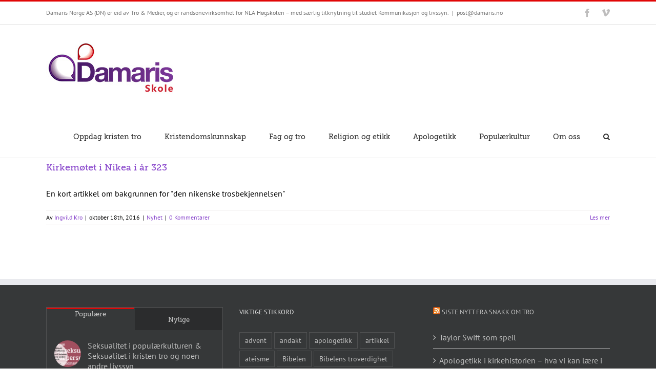

--- FILE ---
content_type: text/html; charset=UTF-8
request_url: https://damaris-skole-vgs.no/tag/den-nikenske-trosbekjennelsen/
body_size: 14317
content:
<!DOCTYPE html>
<html class="avada-html-layout-wide avada-html-header-position-top avada-html-is-archive" lang="nb-NO" prefix="og: http://ogp.me/ns# fb: http://ogp.me/ns/fb#">
<head>
	<meta http-equiv="X-UA-Compatible" content="IE=edge" />
	<meta http-equiv="Content-Type" content="text/html; charset=utf-8"/>
	<meta name="viewport" content="width=device-width, initial-scale=1" />
	<meta name='robots' content='index, follow, max-image-preview:large, max-snippet:-1, max-video-preview:-1' />
	<style>img:is([sizes="auto" i], [sizes^="auto," i]) { contain-intrinsic-size: 3000px 1500px }</style>
	
	<!-- This site is optimized with the Yoast SEO plugin v26.3 - https://yoast.com/wordpress/plugins/seo/ -->
	<title>Den nikenske trosbekjennelsen Arkiver - Damaris Skole Vgs</title>
	<link rel="canonical" href="https://damaris-skole-vgs.no/tag/den-nikenske-trosbekjennelsen/" />
	<meta property="og:locale" content="nb_NO" />
	<meta property="og:type" content="article" />
	<meta property="og:title" content="Den nikenske trosbekjennelsen Arkiver - Damaris Skole Vgs" />
	<meta property="og:url" content="https://damaris-skole-vgs.no/tag/den-nikenske-trosbekjennelsen/" />
	<meta property="og:site_name" content="Damaris Skole Vgs" />
	<meta name="twitter:card" content="summary_large_image" />
	<script type="application/ld+json" class="yoast-schema-graph">{"@context":"https://schema.org","@graph":[{"@type":"CollectionPage","@id":"https://damaris-skole-vgs.no/tag/den-nikenske-trosbekjennelsen/","url":"https://damaris-skole-vgs.no/tag/den-nikenske-trosbekjennelsen/","name":"Den nikenske trosbekjennelsen Arkiver - Damaris Skole Vgs","isPartOf":{"@id":"https://damaris-skole-vgs.no/#website"},"breadcrumb":{"@id":"https://damaris-skole-vgs.no/tag/den-nikenske-trosbekjennelsen/#breadcrumb"},"inLanguage":"nb-NO"},{"@type":"BreadcrumbList","@id":"https://damaris-skole-vgs.no/tag/den-nikenske-trosbekjennelsen/#breadcrumb","itemListElement":[{"@type":"ListItem","position":1,"name":"Hjem","item":"https://damaris-skole-vgs.no/"},{"@type":"ListItem","position":2,"name":"Den nikenske trosbekjennelsen"}]},{"@type":"WebSite","@id":"https://damaris-skole-vgs.no/#website","url":"https://damaris-skole-vgs.no/","name":"Damaris Skole Vgs","description":"Bibel og samtid - med eleven i fokus","potentialAction":[{"@type":"SearchAction","target":{"@type":"EntryPoint","urlTemplate":"https://damaris-skole-vgs.no/?s={search_term_string}"},"query-input":{"@type":"PropertyValueSpecification","valueRequired":true,"valueName":"search_term_string"}}],"inLanguage":"nb-NO"}]}</script>
	<!-- / Yoast SEO plugin. -->



<link rel="alternate" type="application/rss+xml" title="Damaris Skole Vgs &raquo; strøm" href="https://damaris-skole-vgs.no/feed/" />
<link rel="alternate" type="application/rss+xml" title="Damaris Skole Vgs &raquo; kommentarstrøm" href="https://damaris-skole-vgs.no/comments/feed/" />
					<link rel="shortcut icon" href="https://damaris-skole-vgs.no/wp-content/uploads/2016/05/favicon-16x16.png" type="image/x-icon" />
		
					<!-- Apple Touch Icon -->
			<link rel="apple-touch-icon" sizes="180x180" href="https://damaris-skole-vgs.no/wp-content/uploads/2016/05/apple-icon-114x114.png">
		
					<!-- Android Icon -->
			<link rel="icon" sizes="192x192" href="https://damaris-skole-vgs.no/wp-content/uploads/2016/05/apple-icon-57x57.png">
		
					<!-- MS Edge Icon -->
			<meta name="msapplication-TileImage" content="https://damaris-skole-vgs.no/wp-content/uploads/2016/05/apple-icon-72x72.png">
				<link rel="alternate" type="application/rss+xml" title="Damaris Skole Vgs &raquo; Den nikenske trosbekjennelsen stikkord-strøm" href="https://damaris-skole-vgs.no/tag/den-nikenske-trosbekjennelsen/feed/" />
				
		<meta property="og:locale" content="nb_NO"/>
		<meta property="og:type" content="article"/>
		<meta property="og:site_name" content="Damaris Skole Vgs"/>
		<meta property="og:title" content="Den nikenske trosbekjennelsen Arkiver - Damaris Skole Vgs"/>
				<meta property="og:url" content="https://damaris-skole-vgs.no/kirkemotet-nikea-ar-323/"/>
																				<meta property="og:image" content="https://damaris-skole-vgs.no/wp-content/uploads/2016/05/damaris-skole-grs-logo-1.jpg"/>
		<meta property="og:image:width" content="250"/>
		<meta property="og:image:height" content="112"/>
		<meta property="og:image:type" content="image/jpeg"/>
				<style id='wp-emoji-styles-inline-css' type='text/css'>

	img.wp-smiley, img.emoji {
		display: inline !important;
		border: none !important;
		box-shadow: none !important;
		height: 1em !important;
		width: 1em !important;
		margin: 0 0.07em !important;
		vertical-align: -0.1em !important;
		background: none !important;
		padding: 0 !important;
	}
</style>
<link rel='stylesheet' id='avada-parent-stylesheet-css' href='https://damaris-skole-vgs.no/wp-content/themes/Avada/style.css?ver=6.8.3' type='text/css' media='all' />
<link data-minify="1" rel='stylesheet' id='fusion-dynamic-css-css' href='https://damaris-skole-vgs.no/wp-content/cache/min/1/wp-content/uploads/fusion-styles/0b42bdfd7ffb6ef7bb30dd116acc1f71.min.css?ver=1757610717' type='text/css' media='all' />
<script type="text/javascript" src="https://damaris-skole-vgs.no/wp-includes/js/jquery/jquery.min.js?ver=3.7.1" id="jquery-core-js"></script>
<script type="text/javascript" src="https://damaris-skole-vgs.no/wp-includes/js/jquery/jquery-migrate.min.js?ver=3.4.1" id="jquery-migrate-js"></script>
<link rel="https://api.w.org/" href="https://damaris-skole-vgs.no/wp-json/" /><link rel="alternate" title="JSON" type="application/json" href="https://damaris-skole-vgs.no/wp-json/wp/v2/tags/912" /><link rel="EditURI" type="application/rsd+xml" title="RSD" href="https://damaris-skole-vgs.no/xmlrpc.php?rsd" />
<meta name="generator" content="WordPress 6.8.3" />
<meta name="google-site-verification" content="YI9ChvF_HQten5_7hb89UAWFWtYX74SJMhRYsgRTCVg" /><style type="text/css" id="css-fb-visibility">@media screen and (max-width: 640px){.fusion-no-small-visibility{display:none !important;}body .sm-text-align-center{text-align:center !important;}body .sm-text-align-left{text-align:left !important;}body .sm-text-align-right{text-align:right !important;}body .sm-flex-align-center{justify-content:center !important;}body .sm-flex-align-flex-start{justify-content:flex-start !important;}body .sm-flex-align-flex-end{justify-content:flex-end !important;}body .sm-mx-auto{margin-left:auto !important;margin-right:auto !important;}body .sm-ml-auto{margin-left:auto !important;}body .sm-mr-auto{margin-right:auto !important;}body .fusion-absolute-position-small{position:absolute;top:auto;width:100%;}.awb-sticky.awb-sticky-small{ position: sticky; top: var(--awb-sticky-offset,0); }}@media screen and (min-width: 641px) and (max-width: 1024px){.fusion-no-medium-visibility{display:none !important;}body .md-text-align-center{text-align:center !important;}body .md-text-align-left{text-align:left !important;}body .md-text-align-right{text-align:right !important;}body .md-flex-align-center{justify-content:center !important;}body .md-flex-align-flex-start{justify-content:flex-start !important;}body .md-flex-align-flex-end{justify-content:flex-end !important;}body .md-mx-auto{margin-left:auto !important;margin-right:auto !important;}body .md-ml-auto{margin-left:auto !important;}body .md-mr-auto{margin-right:auto !important;}body .fusion-absolute-position-medium{position:absolute;top:auto;width:100%;}.awb-sticky.awb-sticky-medium{ position: sticky; top: var(--awb-sticky-offset,0); }}@media screen and (min-width: 1025px){.fusion-no-large-visibility{display:none !important;}body .lg-text-align-center{text-align:center !important;}body .lg-text-align-left{text-align:left !important;}body .lg-text-align-right{text-align:right !important;}body .lg-flex-align-center{justify-content:center !important;}body .lg-flex-align-flex-start{justify-content:flex-start !important;}body .lg-flex-align-flex-end{justify-content:flex-end !important;}body .lg-mx-auto{margin-left:auto !important;margin-right:auto !important;}body .lg-ml-auto{margin-left:auto !important;}body .lg-mr-auto{margin-right:auto !important;}body .fusion-absolute-position-large{position:absolute;top:auto;width:100%;}.awb-sticky.awb-sticky-large{ position: sticky; top: var(--awb-sticky-offset,0); }}</style>		<script type="text/javascript">
			var doc = document.documentElement;
			doc.setAttribute( 'data-useragent', navigator.userAgent );
		</script>
		
	<meta name="google-site-verification" content="YI9ChvF_HQten5_7hb89UAWFWtYX74SJMhRYsgRTCVg" /></head>

<body data-rsssl=1 class="archive tag tag-den-nikenske-trosbekjennelsen tag-912 wp-theme-Avada wp-child-theme-Avada-Child-Theme fusion-image-hovers fusion-pagination-sizing fusion-button_type-flat fusion-button_span-no fusion-button_gradient-linear avada-image-rollover-circle-yes avada-image-rollover-yes avada-image-rollover-direction-left fusion-body ltr no-tablet-sticky-header no-mobile-sticky-header no-mobile-slidingbar no-mobile-totop avada-has-rev-slider-styles fusion-disable-outline fusion-sub-menu-fade mobile-logo-pos-left layout-wide-mode avada-has-boxed-modal-shadow-none layout-scroll-offset-full avada-has-zero-margin-offset-top fusion-top-header menu-text-align-center mobile-menu-design-modern fusion-show-pagination-text fusion-header-layout-v2 avada-responsive avada-footer-fx-none avada-menu-highlight-style-bar fusion-search-form-clean fusion-main-menu-search-overlay fusion-avatar-circle avada-sticky-shrinkage avada-dropdown-styles avada-blog-layout-large avada-blog-archive-layout-large avada-header-shadow-no avada-menu-icon-position-left avada-has-megamenu-shadow avada-has-mainmenu-dropdown-divider avada-has-main-nav-search-icon avada-has-titlebar-hide avada-has-pagination-padding avada-flyout-menu-direction-fade avada-ec-views-v1" data-awb-post-id="2070">
		<a class="skip-link screen-reader-text" href="#content">Skip to content</a>

	<div id="boxed-wrapper">
		
		<div id="wrapper" class="fusion-wrapper">
			<div id="home" style="position:relative;top:-1px;"></div>
							
					
			<header class="fusion-header-wrapper">
				<div class="fusion-header-v2 fusion-logo-alignment fusion-logo-left fusion-sticky-menu- fusion-sticky-logo- fusion-mobile-logo-  fusion-mobile-menu-design-modern">
					
<div class="fusion-secondary-header">
	<div class="fusion-row">
					<div class="fusion-alignleft">
				<div class="fusion-contact-info"><span class="fusion-contact-info-phone-number">Damaris Norge AS (DN) er eid av Tro & Medier, og er randsonevirksomhet for NLA Høgskolen – med særlig tilknytning til studiet Kommunikasjon og livssyn.</span><span class="fusion-header-separator">|</span><span class="fusion-contact-info-email-address"><a href="mailto:p&#111;st&#64;&#100;a&#109;&#97;ris&#46;no">p&#111;st&#64;&#100;a&#109;&#97;ris&#46;no</a></span></div>			</div>
							<div class="fusion-alignright">
				<div class="fusion-social-links-header"><div class="fusion-social-networks"><div class="fusion-social-networks-wrapper"><a  class="fusion-social-network-icon fusion-tooltip fusion-facebook awb-icon-facebook" style data-placement="bottom" data-title="Facebook" data-toggle="tooltip" title="Facebook" href="https://www.facebook.com/DamarisNorge" target="_blank" rel="noreferrer"><span class="screen-reader-text">Facebook</span></a><a  class="fusion-social-network-icon fusion-tooltip fusion-vimeo awb-icon-vimeo" style data-placement="bottom" data-title="Vimeo" data-toggle="tooltip" title="Vimeo" href="http://vimeo.com/damarisnorge" target="_blank" rel="noopener noreferrer"><span class="screen-reader-text">Vimeo</span></a></div></div></div>			</div>
			</div>
</div>
<div class="fusion-header-sticky-height"></div>
<div class="fusion-header">
	<div class="fusion-row">
					<div class="fusion-logo" data-margin-top="31px" data-margin-bottom="31px" data-margin-left="0px" data-margin-right="0px">
			<a class="fusion-logo-link"  href="https://damaris-skole-vgs.no/" >

						<!-- standard logo -->
			<img src="https://damaris-skole-vgs.no/wp-content/uploads/2016/05/damaris-skole-grs-logo-1.jpg" srcset="https://damaris-skole-vgs.no/wp-content/uploads/2016/05/damaris-skole-grs-logo-1.jpg 1x, https://damaris-skole-vgs.no/wp-content/uploads/2016/05/damaris-skole-grs-logo-2x.jpg 2x" width="250" height="112" style="max-height:112px;height:auto;" alt="Damaris Skole Vgs Logo" data-retina_logo_url="https://damaris-skole-vgs.no/wp-content/uploads/2016/05/damaris-skole-grs-logo-2x.jpg" class="fusion-standard-logo" />

			
					</a>
		</div>		<nav class="fusion-main-menu" aria-label="Hovedmeny"><div class="fusion-overlay-search">		<form role="search" class="searchform fusion-search-form  fusion-search-form-clean" method="get" action="https://damaris-skole-vgs.no/">
			<div class="fusion-search-form-content">

				
				<div class="fusion-search-field search-field">
					<label><span class="screen-reader-text">Søk etter:</span>
													<input type="search" value="" name="s" class="s" placeholder="Søk..." required aria-required="true" aria-label="Søk..."/>
											</label>
				</div>
				<div class="fusion-search-button search-button">
					<input type="submit" class="fusion-search-submit searchsubmit" aria-label="Søk" value="&#xf002;" />
									</div>

				
			</div>


			
		</form>
		<div class="fusion-search-spacer"></div><a href="#" role="button" aria-label="Close Search" class="fusion-close-search"></a></div><ul id="menu-ny-topp-meny" class="fusion-menu"><li  id="menu-item-15722"  class="menu-item menu-item-type-post_type menu-item-object-page menu-item-15722"  data-item-id="15722"><a  href="https://damaris-skole-vgs.no/oppdag-kristen-tro/" class="fusion-bar-highlight"><span class="menu-text">Oppdag kristen tro</span></a></li><li  id="menu-item-12788"  class="menu-item menu-item-type-custom menu-item-object-custom menu-item-has-children menu-item-12788 fusion-dropdown-menu"  data-item-id="12788"><a  href="/kristendomskunnskap-for-vgs/" class="fusion-bar-highlight"><span class="menu-text">Kristendomskunnskap</span></a><ul class="sub-menu"><li  id="menu-item-12789"  class="menu-item menu-item-type-custom menu-item-object-custom menu-item-12789 fusion-dropdown-submenu" ><a  href="/kristendomskunnskap-for-vgs/" class="fusion-bar-highlight"><span>Kompetansemål</span></a></li><li  id="menu-item-12790"  class="menu-item menu-item-type-custom menu-item-object-custom menu-item-12790 fusion-dropdown-submenu" ><a  href="https://damaris-skole-vgs.no/tverrfaglige-temaer/" class="fusion-bar-highlight"><span>Tverrfaglige temaer</span></a></li></ul></li><li  id="menu-item-12791"  class="menu-item menu-item-type-custom menu-item-object-custom menu-item-has-children menu-item-12791 fusion-dropdown-menu"  data-item-id="12791"><a  href="/tro-og-fag/" class="fusion-bar-highlight"><span class="menu-text">Fag og tro</span></a><ul class="sub-menu"><li  id="menu-item-12792"  class="menu-item menu-item-type-custom menu-item-object-custom menu-item-12792 fusion-dropdown-submenu" ><a  href="/tro-og-fag/" class="fusion-bar-highlight"><span>Hvorfor og hvordan?</span></a></li><li  id="menu-item-12793"  class="menu-item menu-item-type-custom menu-item-object-custom menu-item-12793 fusion-dropdown-submenu" ><a  href="/tro-og-fag/" class="fusion-bar-highlight"><span>Læremiddelanalyse</span></a></li><li  id="menu-item-12794"  class="menu-item menu-item-type-custom menu-item-object-custom menu-item-12794 fusion-dropdown-submenu" ><a  href="/tro-og-fag/" class="fusion-bar-highlight"><span>Webinarer og podcaster</span></a></li><li  id="menu-item-12795"  class="menu-item menu-item-type-custom menu-item-object-custom menu-item-12795 fusion-dropdown-submenu" ><a  href="/tro-og-fag/" class="fusion-bar-highlight"><span>Undervisningsressurser</span></a></li></ul></li><li  id="menu-item-12796"  class="menu-item menu-item-type-custom menu-item-object-custom menu-item-has-children menu-item-12796 fusion-dropdown-menu"  data-item-id="12796"><a  href="/religion-og-etikk/" class="fusion-bar-highlight"><span class="menu-text">Religion og etikk</span></a><ul class="sub-menu"><li  id="menu-item-14158"  class="menu-item menu-item-type-post_type menu-item-object-page menu-item-14158 fusion-dropdown-submenu" ><a  href="https://damaris-skole-vgs.no/religion-og-etikk/om-synliggjoringstillegget-fag-og-tro-i-religion-og-etikk/" class="fusion-bar-highlight"><span>Om synliggjøringstillegget</span></a></li><li  id="menu-item-14159"  class="menu-item menu-item-type-post_type menu-item-object-page menu-item-14159 fusion-dropdown-submenu" ><a  href="https://damaris-skole-vgs.no/religion-og-etikk/ressurser-etter-kompetansemal/" class="fusion-bar-highlight"><span>Fagressurser etter Kjerneelement</span></a></li><li  id="menu-item-14160"  class="menu-item menu-item-type-post_type menu-item-object-page menu-item-14160 fusion-dropdown-submenu" ><a  href="https://damaris-skole-vgs.no/religion-og-etikk/ressurser-etter-tverrfaglige-tema/" class="fusion-bar-highlight"><span>Ressurser etter Tverrfaglige tema</span></a></li></ul></li><li  id="menu-item-12797"  class="menu-item menu-item-type-custom menu-item-object-custom menu-item-has-children menu-item-12797 fusion-dropdown-menu"  data-item-id="12797"><a  href="/kristen-apologetikk/" class="fusion-bar-highlight"><span class="menu-text">Apologetikk</span></a><ul class="sub-menu"><li  id="menu-item-12798"  class="menu-item menu-item-type-custom menu-item-object-custom menu-item-12798 fusion-dropdown-submenu" ><a  href="/hvem-er-gud-2/" class="fusion-bar-highlight"><span>Hvem er Gud ?</span></a></li><li  id="menu-item-12799"  class="menu-item menu-item-type-custom menu-item-object-custom menu-item-12799 fusion-dropdown-submenu" ><a  href="/hvem-er-jesus/" class="fusion-bar-highlight"><span>Hvem er Jesus?</span></a></li><li  id="menu-item-12800"  class="menu-item menu-item-type-custom menu-item-object-custom menu-item-12800 fusion-dropdown-submenu" ><a  href="/hvem-er-jeg/" class="fusion-bar-highlight"><span>Hvem er jeg?</span></a></li><li  id="menu-item-12801"  class="menu-item menu-item-type-custom menu-item-object-custom menu-item-12801 fusion-dropdown-submenu" ><a  href="/bibelens-troverdighet/" class="fusion-bar-highlight"><span>Bibelens troverdighet</span></a></li><li  id="menu-item-12802"  class="menu-item menu-item-type-custom menu-item-object-custom menu-item-12802 fusion-dropdown-submenu" ><a  href="/troen-og-fornuften/" class="fusion-bar-highlight"><span>Troen og fornuften</span></a></li><li  id="menu-item-12803"  class="menu-item menu-item-type-custom menu-item-object-custom menu-item-12803 fusion-dropdown-submenu" ><a  href="/i-mote-med-livet/" class="fusion-bar-highlight"><span>I møte med livet</span></a></li></ul></li><li  id="menu-item-12804"  class="menu-item menu-item-type-custom menu-item-object-custom menu-item-has-children menu-item-12804 fusion-dropdown-menu"  data-item-id="12804"><a  href="/populaerkultur/" class="fusion-bar-highlight"><span class="menu-text">Populærkultur</span></a><ul class="sub-menu"><li  id="menu-item-12805"  class="menu-item menu-item-type-custom menu-item-object-custom menu-item-12805 fusion-dropdown-submenu" ><a  href="/populaerkultur/film-og-tv/" class="fusion-bar-highlight"><span>Film og TV</span></a></li><li  id="menu-item-12806"  class="menu-item menu-item-type-custom menu-item-object-custom menu-item-12806 fusion-dropdown-submenu" ><a  href="/populaerkultur/litteratur-og-musikk/" class="fusion-bar-highlight"><span>Litteratur og musikk</span></a></li><li  id="menu-item-12807"  class="menu-item menu-item-type-custom menu-item-object-custom menu-item-12807 fusion-dropdown-submenu" ><a  href="/populaerkultur/sosiale-medier/" class="fusion-bar-highlight"><span>Sosiale medier og dataspill</span></a></li></ul></li><li  id="menu-item-12808"  class="menu-item menu-item-type-custom menu-item-object-custom menu-item-has-children menu-item-12808 fusion-dropdown-menu"  data-item-id="12808"><a  href="/om-damaris-norge/" class="fusion-bar-highlight"><span class="menu-text">Om oss</span></a><ul class="sub-menu"><li  id="menu-item-12809"  class="menu-item menu-item-type-custom menu-item-object-custom menu-item-12809 fusion-dropdown-submenu" ><a  href="/om-damaris-norge/" class="fusion-bar-highlight"><span>Om Damaris Norge</span></a></li><li  id="menu-item-12810"  class="menu-item menu-item-type-custom menu-item-object-custom menu-item-12810 fusion-dropdown-submenu" ><a  href="/om-damaris-skole-vgs/" class="fusion-bar-highlight"><span>Om Damaris skole vgs</span></a></li><li  id="menu-item-12812"  class="menu-item menu-item-type-custom menu-item-object-custom menu-item-12812 fusion-dropdown-submenu" ><a  href="/bestill-seminar/" class="fusion-bar-highlight"><span>Bestill seminar</span></a></li><li  id="menu-item-12811"  class="menu-item menu-item-type-custom menu-item-object-custom menu-item-12811 fusion-dropdown-submenu" ><a  href="/kontakt/" class="fusion-bar-highlight"><span>Ta kontakt</span></a></li></ul></li><li class="fusion-custom-menu-item fusion-main-menu-search fusion-search-overlay"><a class="fusion-main-menu-icon fusion-bar-highlight" href="#" aria-label="Søk" data-title="Søk" title="Søk" role="button" aria-expanded="false"></a></li></ul></nav>	<div class="fusion-mobile-menu-icons">
							<a href="#" class="fusion-icon awb-icon-bars" aria-label="Toggle mobile menu" aria-expanded="false"></a>
		
		
		
			</div>

<nav class="fusion-mobile-nav-holder fusion-mobile-menu-text-align-left" aria-label="Main Menu Mobile"></nav>

					</div>
</div>
				</div>
				<div class="fusion-clearfix"></div>
			</header>
								
							<div id="sliders-container" class="fusion-slider-visibility">
					</div>
				
					
							
			
						<main id="main" class="clearfix ">
				<div class="fusion-row" style="">
<section id="content" class=" full-width" style="width: 100%;">
	
	<div id="posts-container" class="fusion-blog-archive fusion-blog-layout-large-wrapper fusion-clearfix">
	<div class="fusion-posts-container fusion-blog-layout-large fusion-blog-pagination fusion-blog-rollover " data-pages="1">
		
		
													<article id="post-2070" class="fusion-post-large  post fusion-clearfix post-2070 type-post status-publish format-standard hentry category-nyhet tag-den-nikenske-trosbekjennelsen tag-fordypningsartikkel tag-gud tag-jesus tag-kirkehistorie tag-trosbekjennelse">
				
				
				
									
				
				
				
				<div class="fusion-post-content post-content">
					<h2 class="entry-title fusion-post-title"><a href="https://damaris-skole-vgs.no/kirkemotet-nikea-ar-323/">Kirkemøtet i Nikea i år 323</a></h2>
										
					<div class="fusion-post-content-container">
						<p>En kort artikkel om bakgrunnen for "den nikenske trosbekjennelsen"</p>					</div>
				</div>

				
																			<div class="fusion-meta-info">
																						<div class="fusion-alignleft">Av <span class="vcard"><span class="fn"><a href="https://damaris-skole-vgs.no/author/ingvild/" title="Innlegg av Ingvild Kro" rel="author">Ingvild Kro</a></span></span><span class="fusion-inline-sep">|</span><span class="updated rich-snippet-hidden">2021-02-17T19:50:20+01:00</span><span>oktober 18th, 2016</span><span class="fusion-inline-sep">|</span><a href="https://damaris-skole-vgs.no/category/nyhet/" rel="category tag">Nyhet</a><span class="fusion-inline-sep">|</span><span class="fusion-comments"><a href="https://damaris-skole-vgs.no/kirkemotet-nikea-ar-323/#respond">0 Kommentarer</a></span></div>							
																														<div class="fusion-alignright">
									<a href="https://damaris-skole-vgs.no/kirkemotet-nikea-ar-323/" class="fusion-read-more" aria-label="More on Kirkemøtet i Nikea i år 323">
										Les mer									</a>
								</div>
													</div>
									
				
							</article>

			
		
		
	</div>

			</div>
</section>
						
					</div>  <!-- fusion-row -->
				</main>  <!-- #main -->
				
				
								
					
		<div class="fusion-footer">
					
	<footer class="fusion-footer-widget-area fusion-widget-area">
		<div class="fusion-row">
			<div class="fusion-columns fusion-columns-3 fusion-widget-area">
				
																									<div class="fusion-column col-lg-4 col-md-4 col-sm-4">
							<section id="pyre_tabs-widget-2" class="fusion-footer-widget-column widget fusion-tabs-widget">		<div class="fusion-tabs-widget-wrapper fusion-tabs-widget-2 fusion-tabs-classic fusion-tabs-image-default tab-holder">
			<nav class="fusion-tabs-nav">
				<ul class="tabset tabs">

											<li class="active"><a href="#" data-link="fusion-tab-popular">Populære</a></li>
					
											<li><a href="#" data-link="fusion-tab-recent">Nylige</a></li>
					
					
				</ul>
			</nav>

			<div class="fusion-tabs-widget-content tab-box tabs-container">

				
					<div class="fusion-tab-popular fusion-tab-content tab tab_content" data-name="fusion-tab-popular">
						
						<ul class="fusion-tabs-widget-items news-list">
																																	<li>
																					<div class="image">
												<a href="https://damaris-skole-vgs.no/seksualitet-i-populaerkulturen-seksualitet-i-kristen-tro-og-noen-andre-livssyn/" aria-label="Seksualitet i populærkulturen &#038; Seksualitet i kristen tro og noen andre livssyn"><img width="66" height="66" src="https://damaris-skole-vgs.no/wp-content/uploads/2021/12/2021-11-Foredrag-Margunn-Serigstad-Dahle-fagseminar-om-kjonn-og-seksualitet-1-66x66.png" class="attachment-recent-works-thumbnail size-recent-works-thumbnail wp-post-image" alt="" decoding="async" srcset="https://damaris-skole-vgs.no/wp-content/uploads/2021/12/2021-11-Foredrag-Margunn-Serigstad-Dahle-fagseminar-om-kjonn-og-seksualitet-1-66x66.png 66w, https://damaris-skole-vgs.no/wp-content/uploads/2021/12/2021-11-Foredrag-Margunn-Serigstad-Dahle-fagseminar-om-kjonn-og-seksualitet-1-150x150.png 150w" sizes="(max-width: 66px) 100vw, 66px" /></a>
											</div>
										
										<div class="post-holder">
											<a href="https://damaris-skole-vgs.no/seksualitet-i-populaerkulturen-seksualitet-i-kristen-tro-og-noen-andre-livssyn/">Seksualitet i populærkulturen &#038; Seksualitet i kristen tro og noen andre livssyn</a>
											<div class="fusion-meta">
												desember 9th, 2021											</div>
										</div>
									</li>
																										<li>
										
										<div class="post-holder">
											<a href="https://damaris-skole-vgs.no/islam-kristendom-likt-forskjellig/">Islam og kristendom – noe likt og mye forskjellig</a>
											<div class="fusion-meta">
												februar 1st, 2017											</div>
										</div>
									</li>
																										<li>
																					<div class="image">
												<a href="https://damaris-skole-vgs.no/legenden-om-narnia-loven-heksa-klesskapet/" aria-label="Legenden om Narnia &#8211; Løven, Heksa og klesskapet"><img width="66" height="66" src="https://damaris-skole-vgs.no/wp-content/uploads/2016/10/narnia-66x66.jpeg" class="attachment-recent-works-thumbnail size-recent-works-thumbnail wp-post-image" alt="" decoding="async" srcset="https://damaris-skole-vgs.no/wp-content/uploads/2016/10/narnia-66x66.jpeg 66w, https://damaris-skole-vgs.no/wp-content/uploads/2016/10/narnia-150x150.jpeg 150w" sizes="(max-width: 66px) 100vw, 66px" /></a>
											</div>
										
										<div class="post-holder">
											<a href="https://damaris-skole-vgs.no/legenden-om-narnia-loven-heksa-klesskapet/">Legenden om Narnia &#8211; Løven, Heksa og klesskapet</a>
											<div class="fusion-meta">
												oktober 12th, 2016											</div>
										</div>
									</li>
								
																					</ul>
					</div>

				
				
					<div class="fusion-tab-recent fusion-tab-content tab tab_content" data-name="fusion-tab-recent" style="display: none;">

						
						<ul class="fusion-tabs-widget-items news-list">
																																	<li>
																					<div class="image">
												<a href="https://damaris-skole-vgs.no/nettverkssamling-for-laerere-pa-veritaskonferansen-2025/" aria-label="Nettverkssamling for lærere på Veritaskonferansen 2025"><img width="66" height="66" src="https://damaris-skole-vgs.no/wp-content/uploads/2025/09/Nettverksamling-2025-66x66.webp" class="attachment-recent-works-thumbnail size-recent-works-thumbnail wp-post-image" alt="" decoding="async" srcset="https://damaris-skole-vgs.no/wp-content/uploads/2025/09/Nettverksamling-2025-66x66.webp 66w, https://damaris-skole-vgs.no/wp-content/uploads/2025/09/Nettverksamling-2025-150x150.webp 150w" sizes="(max-width: 66px) 100vw, 66px" /></a>
											</div>
																				<div class="post-holder">
											<a href="https://damaris-skole-vgs.no/nettverkssamling-for-laerere-pa-veritaskonferansen-2025/">Nettverkssamling for lærere på Veritaskonferansen 2025</a>
											<div class="fusion-meta">
												september 19th, 2025											</div>
										</div>
									</li>
																										<li>
																					<div class="image">
												<a href="https://damaris-skole-vgs.no/the-life-of-chuck-et-meningsfullt-liv-i-et-meningslost-univers/" aria-label="The Life of Chuck – et meningsfullt liv i et meningsløst univers?"><img width="66" height="66" src="https://damaris-skole-vgs.no/wp-content/uploads/2025/09/The-Life-of-Chuck-Foto-Ymer-Media-1200x640-1-66x66.jpg" class="attachment-recent-works-thumbnail size-recent-works-thumbnail wp-post-image" alt="" decoding="async" srcset="https://damaris-skole-vgs.no/wp-content/uploads/2025/09/The-Life-of-Chuck-Foto-Ymer-Media-1200x640-1-66x66.jpg 66w, https://damaris-skole-vgs.no/wp-content/uploads/2025/09/The-Life-of-Chuck-Foto-Ymer-Media-1200x640-1-150x150.jpg 150w" sizes="(max-width: 66px) 100vw, 66px" /></a>
											</div>
																				<div class="post-holder">
											<a href="https://damaris-skole-vgs.no/the-life-of-chuck-et-meningsfullt-liv-i-et-meningslost-univers/">The Life of Chuck – et meningsfullt liv i et meningsløst univers?</a>
											<div class="fusion-meta">
												september 16th, 2025											</div>
										</div>
									</li>
																										<li>
																					<div class="image">
												<a href="https://damaris-skole-vgs.no/digitale-vitnesbyrd/" aria-label="Digitale vitnesbyrd"><img width="66" height="66" src="https://damaris-skole-vgs.no/wp-content/uploads/2025/09/Levende-Tro-66x66.png" class="attachment-recent-works-thumbnail size-recent-works-thumbnail wp-post-image" alt="" decoding="async" srcset="https://damaris-skole-vgs.no/wp-content/uploads/2025/09/Levende-Tro-66x66.png 66w, https://damaris-skole-vgs.no/wp-content/uploads/2025/09/Levende-Tro-150x150.png 150w" sizes="(max-width: 66px) 100vw, 66px" /></a>
											</div>
																				<div class="post-holder">
											<a href="https://damaris-skole-vgs.no/digitale-vitnesbyrd/">Digitale vitnesbyrd</a>
											<div class="fusion-meta">
												september 11th, 2025											</div>
										</div>
									</li>
																													</ul>
					</div>
				
							</div>
		</div>
		<div style="clear:both;"></div></section>																					</div>
																										<div class="fusion-column col-lg-4 col-md-4 col-sm-4">
							<section id="tag_cloud-2" class="fusion-footer-widget-column widget widget_tag_cloud"><h4 class="widget-title">Viktige stikkord</h4><div class="tagcloud"><a href="https://damaris-skole-vgs.no/tag/advent/" class="tag-cloud-link tag-link-249 tag-link-position-1" aria-label="advent (10 elementer)">advent</a>
<a href="https://damaris-skole-vgs.no/tag/andakt/" class="tag-cloud-link tag-link-250 tag-link-position-2" aria-label="andakt (22 elementer)">andakt</a>
<a href="https://damaris-skole-vgs.no/tag/apologetikk/" class="tag-cloud-link tag-link-235 tag-link-position-3" aria-label="apologetikk (55 elementer)">apologetikk</a>
<a href="https://damaris-skole-vgs.no/tag/artikkel/" class="tag-cloud-link tag-link-873 tag-link-position-4" aria-label="artikkel (12 elementer)">artikkel</a>
<a href="https://damaris-skole-vgs.no/tag/ateisme/" class="tag-cloud-link tag-link-493 tag-link-position-5" aria-label="ateisme (8 elementer)">ateisme</a>
<a href="https://damaris-skole-vgs.no/tag/bibelen/" class="tag-cloud-link tag-link-9 tag-link-position-6" aria-label="Bibelen (61 elementer)">Bibelen</a>
<a href="https://damaris-skole-vgs.no/tag/bibelens-troverdighet/" class="tag-cloud-link tag-link-595 tag-link-position-7" aria-label="Bibelens troverdighet (21 elementer)">Bibelens troverdighet</a>
<a href="https://damaris-skole-vgs.no/tag/bjorn-hinderaker/" class="tag-cloud-link tag-link-178 tag-link-position-8" aria-label="Bjørn Hinderaker (15 elementer)">Bjørn Hinderaker</a>
<a href="https://damaris-skole-vgs.no/tag/damaris/" class="tag-cloud-link tag-link-1211 tag-link-position-9" aria-label="damaris (8 elementer)">damaris</a>
<a href="https://damaris-skole-vgs.no/tag/det-nye-testamentet/" class="tag-cloud-link tag-link-321 tag-link-position-10" aria-label="Det nye testamentet (8 elementer)">Det nye testamentet</a>
<a href="https://damaris-skole-vgs.no/tag/det-ondes-problem/" class="tag-cloud-link tag-link-328 tag-link-position-11" aria-label="Det ondes problem (10 elementer)">Det ondes problem</a>
<a href="https://damaris-skole-vgs.no/tag/disney/" class="tag-cloud-link tag-link-75 tag-link-position-12" aria-label="Disney (9 elementer)">Disney</a>
<a href="https://damaris-skole-vgs.no/tag/etikk/" class="tag-cloud-link tag-link-244 tag-link-position-13" aria-label="etikk (11 elementer)">etikk</a>
<a href="https://damaris-skole-vgs.no/tag/evangelienes-troverdighet/" class="tag-cloud-link tag-link-599 tag-link-position-14" aria-label="evangelienes troverdighet (10 elementer)">evangelienes troverdighet</a>
<a href="https://damaris-skole-vgs.no/tag/film/" class="tag-cloud-link tag-link-239 tag-link-position-15" aria-label="film (43 elementer)">film</a>
<a href="https://damaris-skole-vgs.no/tag/gud/" class="tag-cloud-link tag-link-236 tag-link-position-16" aria-label="gud (21 elementer)">gud</a>
<a href="https://damaris-skole-vgs.no/tag/hap/" class="tag-cloud-link tag-link-177 tag-link-position-17" aria-label="Håp (8 elementer)">Håp</a>
<a href="https://damaris-skole-vgs.no/tag/identitet/" class="tag-cloud-link tag-link-143 tag-link-position-18" aria-label="identitet (26 elementer)">identitet</a>
<a href="https://damaris-skole-vgs.no/tag/islam/" class="tag-cloud-link tag-link-344 tag-link-position-19" aria-label="islam (10 elementer)">islam</a>
<a href="https://damaris-skole-vgs.no/tag/jesu-oppstandelse/" class="tag-cloud-link tag-link-123 tag-link-position-20" aria-label="Jesu oppstandelse (15 elementer)">Jesu oppstandelse</a>
<a href="https://damaris-skole-vgs.no/tag/jesus/" class="tag-cloud-link tag-link-302 tag-link-position-21" aria-label="Jesus (45 elementer)">Jesus</a>
<a href="https://damaris-skole-vgs.no/tag/jul/" class="tag-cloud-link tag-link-241 tag-link-position-22" aria-label="jul (22 elementer)">jul</a>
<a href="https://damaris-skole-vgs.no/tag/kjaerlighet/" class="tag-cloud-link tag-link-179 tag-link-position-23" aria-label="Kjærlighet (15 elementer)">Kjærlighet</a>
<a href="https://damaris-skole-vgs.no/tag/korte-svar/" class="tag-cloud-link tag-link-611 tag-link-position-24" aria-label="korte svar (18 elementer)">korte svar</a>
<a href="https://damaris-skole-vgs.no/tag/kristendom/" class="tag-cloud-link tag-link-1140 tag-link-position-25" aria-label="kristendom (9 elementer)">kristendom</a>
<a href="https://damaris-skole-vgs.no/tag/livet/" class="tag-cloud-link tag-link-365 tag-link-position-26" aria-label="livet (10 elementer)">livet</a>
<a href="https://damaris-skole-vgs.no/tag/livssyn/" class="tag-cloud-link tag-link-311 tag-link-position-27" aria-label="livssyn (12 elementer)">livssyn</a>
<a href="https://damaris-skole-vgs.no/tag/luther/" class="tag-cloud-link tag-link-283 tag-link-position-28" aria-label="Luther (14 elementer)">Luther</a>
<a href="https://damaris-skole-vgs.no/tag/narnia/" class="tag-cloud-link tag-link-83 tag-link-position-29" aria-label="Narnia (9 elementer)">Narnia</a>
<a href="https://damaris-skole-vgs.no/tag/populaerkultur/" class="tag-cloud-link tag-link-290 tag-link-position-30" aria-label="populærkultur (35 elementer)">populærkultur</a>
<a href="https://damaris-skole-vgs.no/tag/paske/" class="tag-cloud-link tag-link-581 tag-link-position-31" aria-label="påske (24 elementer)">påske</a>
<a href="https://damaris-skole-vgs.no/tag/reformasjonen/" class="tag-cloud-link tag-link-429 tag-link-position-32" aria-label="reformasjonen (10 elementer)">reformasjonen</a>
<a href="https://damaris-skole-vgs.no/tag/sannhet/" class="tag-cloud-link tag-link-14 tag-link-position-33" aria-label="sannhet (11 elementer)">sannhet</a>
<a href="https://damaris-skole-vgs.no/tag/seksualitet/" class="tag-cloud-link tag-link-576 tag-link-position-34" aria-label="seksualitet (8 elementer)">seksualitet</a>
<a href="https://damaris-skole-vgs.no/tag/stefan-gustavsson/" class="tag-cloud-link tag-link-188 tag-link-position-35" aria-label="Stefan Gustavsson (10 elementer)">Stefan Gustavsson</a>
<a href="https://damaris-skole-vgs.no/tag/tilgivelse/" class="tag-cloud-link tag-link-303 tag-link-position-36" aria-label="tilgivelse (10 elementer)">tilgivelse</a>
<a href="https://damaris-skole-vgs.no/tag/tro/" class="tag-cloud-link tag-link-182 tag-link-position-37" aria-label="Tro (41 elementer)">Tro</a>
<a href="https://damaris-skole-vgs.no/tag/troende-i-trobbel/" class="tag-cloud-link tag-link-577 tag-link-position-38" aria-label="troende i trøbbel (14 elementer)">troende i trøbbel</a>
<a href="https://damaris-skole-vgs.no/tag/trosforsvar/" class="tag-cloud-link tag-link-538 tag-link-position-39" aria-label="trosforsvar (32 elementer)">trosforsvar</a>
<a href="https://damaris-skole-vgs.no/tag/ungdom/" class="tag-cloud-link tag-link-402 tag-link-position-40" aria-label="ungdom (9 elementer)">ungdom</a>
<a href="https://damaris-skole-vgs.no/tag/veritas/" class="tag-cloud-link tag-link-685 tag-link-position-41" aria-label="Veritas (19 elementer)">Veritas</a>
<a href="https://damaris-skole-vgs.no/tag/veritaskonferansen-2017/" class="tag-cloud-link tag-link-460 tag-link-position-42" aria-label="Veritaskonferansen 2017 (26 elementer)">Veritaskonferansen 2017</a>
<a href="https://damaris-skole-vgs.no/tag/veritaskonferansen-2018/" class="tag-cloud-link tag-link-692 tag-link-position-43" aria-label="Veritaskonferansen 2018 (26 elementer)">Veritaskonferansen 2018</a>
<a href="https://damaris-skole-vgs.no/tag/video/" class="tag-cloud-link tag-link-8 tag-link-position-44" aria-label="Video (21 elementer)">Video</a>
<a href="https://damaris-skole-vgs.no/tag/vitenskap/" class="tag-cloud-link tag-link-578 tag-link-position-45" aria-label="vitenskap (8 elementer)">vitenskap</a></div>
<div style="clear:both;"></div></section>																					</div>
																										<div class="fusion-column fusion-column-last col-lg-4 col-md-4 col-sm-4">
							<section id="rss-2" class="fusion-footer-widget-column widget widget_rss"><h4 class="widget-title"><a class="rsswidget rss-widget-feed" href="http://snakkomtro.no/sider/rss.asp"><img class="rss-widget-icon" style="border:0" width="14" height="14" src="https://damaris-skole-vgs.no/wp-includes/images/rss.png" alt="RSS" /></a> <a class="rsswidget rss-widget-title" href="https://snakkomtro.com/">Siste nytt fra Snakk om tro</a></h4><ul><li><a class='rsswidget' href='https://snakkomtro.com/taylor-swift-som-speil/'>Taylor Swift som speil</a></li><li><a class='rsswidget' href='https://snakkomtro.com/apologetikk-i-kirkehistorien-hva-vi-kan-laere-i-dag/'>Apologetikk i kirkehistorien – hva vi kan lære i dag?</a></li><li><a class='rsswidget' href='https://snakkomtro.com/bibelen-og-apologetikk-hvorfor-historien-om-jesus-er-avgjorende/'>Bibelen og apologetikk – hvorfor historien om Jesus er avgjørende</a></li><li><a class='rsswidget' href='https://snakkomtro.com/hva-er-kristen-apologetikk-og-hvorfor-trenger-vi-det-i-dag/'>Hva er kristen apologetikk – og hvorfor trenger vi det i dag?</a></li><li><a class='rsswidget' href='https://snakkomtro.com/ny-podkast-apologetikkprofessoren-vil-gjore-trosforsvar-tilgjengelig-for-alle/'>Ny podkast: Apologetikkprofessoren vil gjøre trosforsvar tilgjengelig for alle</a></li></ul><div style="clear:both;"></div></section>																					</div>
																																				
				<div class="fusion-clearfix"></div>
			</div> <!-- fusion-columns -->
		</div> <!-- fusion-row -->
	</footer> <!-- fusion-footer-widget-area -->

	
	<footer id="footer" class="fusion-footer-copyright-area">
		<div class="fusion-row">
			<div class="fusion-copyright-content">

				<div class="fusion-copyright-notice">
		<div>
		Copyright Damaris Norge AS. <span class="fusion-contact-info-phone-number">Damaris Norge er eid av Tro & Medier, og er randsonevirksomhet for NLA Høgskolen <br>– med særlig tilknytning til studiet Kommunikasjon og livssyn.</span><span class="fusion-header-separator">|</span><span class="fusion-contact-info-email-address"><a href="mailto:post@damaris.no">post@damaris.no</a></span>	</div>
</div>
<div class="fusion-social-links-footer">
	<div class="fusion-social-networks"><div class="fusion-social-networks-wrapper"><a  class="fusion-social-network-icon fusion-tooltip fusion-facebook awb-icon-facebook" style data-placement="top" data-title="Facebook" data-toggle="tooltip" title="Facebook" href="https://www.facebook.com/DamarisNorge" target="_blank" rel="noreferrer"><span class="screen-reader-text">Facebook</span></a><a  class="fusion-social-network-icon fusion-tooltip fusion-vimeo awb-icon-vimeo" style data-placement="top" data-title="Vimeo" data-toggle="tooltip" title="Vimeo" href="http://vimeo.com/damarisnorge" target="_blank" rel="noopener noreferrer"><span class="screen-reader-text">Vimeo</span></a></div></div></div>

			</div> <!-- fusion-fusion-copyright-content -->
		</div> <!-- fusion-row -->
	</footer> <!-- #footer -->
		</div> <!-- fusion-footer -->

		
																</div> <!-- wrapper -->
		</div> <!-- #boxed-wrapper -->
				<a class="fusion-one-page-text-link fusion-page-load-link" tabindex="-1" href="#" aria-hidden="true">Page load link</a>

		<div class="avada-footer-scripts">
			<script type="text/javascript">var fusionNavIsCollapsed=function(e){var t,n;window.innerWidth<=e.getAttribute("data-breakpoint")?(e.classList.add("collapse-enabled"),e.classList.remove("awb-menu_desktop"),e.classList.contains("expanded")||window.dispatchEvent(new CustomEvent("fusion-mobile-menu-collapsed",{detail:{nav:e}})),(n=e.querySelectorAll(".menu-item-has-children.expanded")).length&&n.forEach((function(e){e.querySelector(".awb-menu__open-nav-submenu_mobile").setAttribute("aria-expanded","false")}))):(null!==e.querySelector(".menu-item-has-children.expanded .awb-menu__open-nav-submenu_click")&&e.querySelector(".menu-item-has-children.expanded .awb-menu__open-nav-submenu_click").click(),e.classList.remove("collapse-enabled"),e.classList.add("awb-menu_desktop"),null!==e.querySelector(".awb-menu__main-ul")&&e.querySelector(".awb-menu__main-ul").removeAttribute("style")),e.classList.add("no-wrapper-transition"),clearTimeout(t),t=setTimeout(()=>{e.classList.remove("no-wrapper-transition")},400),e.classList.remove("loading")},fusionRunNavIsCollapsed=function(){var e,t=document.querySelectorAll(".awb-menu");for(e=0;e<t.length;e++)fusionNavIsCollapsed(t[e])};function avadaGetScrollBarWidth(){var e,t,n,l=document.createElement("p");return l.style.width="100%",l.style.height="200px",(e=document.createElement("div")).style.position="absolute",e.style.top="0px",e.style.left="0px",e.style.visibility="hidden",e.style.width="200px",e.style.height="150px",e.style.overflow="hidden",e.appendChild(l),document.body.appendChild(e),t=l.offsetWidth,e.style.overflow="scroll",t==(n=l.offsetWidth)&&(n=e.clientWidth),document.body.removeChild(e),jQuery("html").hasClass("awb-scroll")&&10<t-n?10:t-n}fusionRunNavIsCollapsed(),window.addEventListener("fusion-resize-horizontal",fusionRunNavIsCollapsed);</script><script type="speculationrules">
{"prefetch":[{"source":"document","where":{"and":[{"href_matches":"\/*"},{"not":{"href_matches":["\/wp-*.php","\/wp-admin\/*","\/wp-content\/uploads\/*","\/wp-content\/*","\/wp-content\/plugins\/*","\/wp-content\/themes\/Avada-Child-Theme\/*","\/wp-content\/themes\/Avada\/*","\/*\\?(.+)"]}},{"not":{"selector_matches":"a[rel~=\"nofollow\"]"}},{"not":{"selector_matches":".no-prefetch, .no-prefetch a"}}]},"eagerness":"conservative"}]}
</script>
<script data-minify="1" type="text/javascript" src="https://damaris-skole-vgs.no/wp-content/cache/min/1/wp-content/plugins/simple-share-buttons-adder/js/ssba.js?ver=1749049035" id="simple-share-buttons-adder-ssba-js"></script>
<script type="text/javascript" id="simple-share-buttons-adder-ssba-js-after">
/* <![CDATA[ */
Main.boot( [] );
/* ]]> */
</script>
<script type="text/javascript" id="rocket-browser-checker-js-after">
/* <![CDATA[ */
"use strict";var _createClass=function(){function defineProperties(target,props){for(var i=0;i<props.length;i++){var descriptor=props[i];descriptor.enumerable=descriptor.enumerable||!1,descriptor.configurable=!0,"value"in descriptor&&(descriptor.writable=!0),Object.defineProperty(target,descriptor.key,descriptor)}}return function(Constructor,protoProps,staticProps){return protoProps&&defineProperties(Constructor.prototype,protoProps),staticProps&&defineProperties(Constructor,staticProps),Constructor}}();function _classCallCheck(instance,Constructor){if(!(instance instanceof Constructor))throw new TypeError("Cannot call a class as a function")}var RocketBrowserCompatibilityChecker=function(){function RocketBrowserCompatibilityChecker(options){_classCallCheck(this,RocketBrowserCompatibilityChecker),this.passiveSupported=!1,this._checkPassiveOption(this),this.options=!!this.passiveSupported&&options}return _createClass(RocketBrowserCompatibilityChecker,[{key:"_checkPassiveOption",value:function(self){try{var options={get passive(){return!(self.passiveSupported=!0)}};window.addEventListener("test",null,options),window.removeEventListener("test",null,options)}catch(err){self.passiveSupported=!1}}},{key:"initRequestIdleCallback",value:function(){!1 in window&&(window.requestIdleCallback=function(cb){var start=Date.now();return setTimeout(function(){cb({didTimeout:!1,timeRemaining:function(){return Math.max(0,50-(Date.now()-start))}})},1)}),!1 in window&&(window.cancelIdleCallback=function(id){return clearTimeout(id)})}},{key:"isDataSaverModeOn",value:function(){return"connection"in navigator&&!0===navigator.connection.saveData}},{key:"supportsLinkPrefetch",value:function(){var elem=document.createElement("link");return elem.relList&&elem.relList.supports&&elem.relList.supports("prefetch")&&window.IntersectionObserver&&"isIntersecting"in IntersectionObserverEntry.prototype}},{key:"isSlowConnection",value:function(){return"connection"in navigator&&"effectiveType"in navigator.connection&&("2g"===navigator.connection.effectiveType||"slow-2g"===navigator.connection.effectiveType)}}]),RocketBrowserCompatibilityChecker}();
/* ]]> */
</script>
<script type="text/javascript" id="rocket-preload-links-js-extra">
/* <![CDATA[ */
var RocketPreloadLinksConfig = {"excludeUris":"\/(?:.+\/)?feed(?:\/(?:.+\/?)?)?$|\/(?:.+\/)?embed\/|\/(index.php\/)?(.*)wp-json(\/.*|$)|\/refer\/|\/go\/|\/recommend\/|\/recommends\/","usesTrailingSlash":"1","imageExt":"jpg|jpeg|gif|png|tiff|bmp|webp|avif|pdf|doc|docx|xls|xlsx|php","fileExt":"jpg|jpeg|gif|png|tiff|bmp|webp|avif|pdf|doc|docx|xls|xlsx|php|html|htm","siteUrl":"https:\/\/damaris-skole-vgs.no","onHoverDelay":"100","rateThrottle":"3"};
/* ]]> */
</script>
<script type="text/javascript" id="rocket-preload-links-js-after">
/* <![CDATA[ */
(function() {
"use strict";var r="function"==typeof Symbol&&"symbol"==typeof Symbol.iterator?function(e){return typeof e}:function(e){return e&&"function"==typeof Symbol&&e.constructor===Symbol&&e!==Symbol.prototype?"symbol":typeof e},e=function(){function i(e,t){for(var n=0;n<t.length;n++){var i=t[n];i.enumerable=i.enumerable||!1,i.configurable=!0,"value"in i&&(i.writable=!0),Object.defineProperty(e,i.key,i)}}return function(e,t,n){return t&&i(e.prototype,t),n&&i(e,n),e}}();function i(e,t){if(!(e instanceof t))throw new TypeError("Cannot call a class as a function")}var t=function(){function n(e,t){i(this,n),this.browser=e,this.config=t,this.options=this.browser.options,this.prefetched=new Set,this.eventTime=null,this.threshold=1111,this.numOnHover=0}return e(n,[{key:"init",value:function(){!this.browser.supportsLinkPrefetch()||this.browser.isDataSaverModeOn()||this.browser.isSlowConnection()||(this.regex={excludeUris:RegExp(this.config.excludeUris,"i"),images:RegExp(".("+this.config.imageExt+")$","i"),fileExt:RegExp(".("+this.config.fileExt+")$","i")},this._initListeners(this))}},{key:"_initListeners",value:function(e){-1<this.config.onHoverDelay&&document.addEventListener("mouseover",e.listener.bind(e),e.listenerOptions),document.addEventListener("mousedown",e.listener.bind(e),e.listenerOptions),document.addEventListener("touchstart",e.listener.bind(e),e.listenerOptions)}},{key:"listener",value:function(e){var t=e.target.closest("a"),n=this._prepareUrl(t);if(null!==n)switch(e.type){case"mousedown":case"touchstart":this._addPrefetchLink(n);break;case"mouseover":this._earlyPrefetch(t,n,"mouseout")}}},{key:"_earlyPrefetch",value:function(t,e,n){var i=this,r=setTimeout(function(){if(r=null,0===i.numOnHover)setTimeout(function(){return i.numOnHover=0},1e3);else if(i.numOnHover>i.config.rateThrottle)return;i.numOnHover++,i._addPrefetchLink(e)},this.config.onHoverDelay);t.addEventListener(n,function e(){t.removeEventListener(n,e,{passive:!0}),null!==r&&(clearTimeout(r),r=null)},{passive:!0})}},{key:"_addPrefetchLink",value:function(i){return this.prefetched.add(i.href),new Promise(function(e,t){var n=document.createElement("link");n.rel="prefetch",n.href=i.href,n.onload=e,n.onerror=t,document.head.appendChild(n)}).catch(function(){})}},{key:"_prepareUrl",value:function(e){if(null===e||"object"!==(void 0===e?"undefined":r(e))||!1 in e||-1===["http:","https:"].indexOf(e.protocol))return null;var t=e.href.substring(0,this.config.siteUrl.length),n=this._getPathname(e.href,t),i={original:e.href,protocol:e.protocol,origin:t,pathname:n,href:t+n};return this._isLinkOk(i)?i:null}},{key:"_getPathname",value:function(e,t){var n=t?e.substring(this.config.siteUrl.length):e;return n.startsWith("/")||(n="/"+n),this._shouldAddTrailingSlash(n)?n+"/":n}},{key:"_shouldAddTrailingSlash",value:function(e){return this.config.usesTrailingSlash&&!e.endsWith("/")&&!this.regex.fileExt.test(e)}},{key:"_isLinkOk",value:function(e){return null!==e&&"object"===(void 0===e?"undefined":r(e))&&(!this.prefetched.has(e.href)&&e.origin===this.config.siteUrl&&-1===e.href.indexOf("?")&&-1===e.href.indexOf("#")&&!this.regex.excludeUris.test(e.href)&&!this.regex.images.test(e.href))}}],[{key:"run",value:function(){"undefined"!=typeof RocketPreloadLinksConfig&&new n(new RocketBrowserCompatibilityChecker({capture:!0,passive:!0}),RocketPreloadLinksConfig).init()}}]),n}();t.run();
}());
/* ]]> */
</script>
<script data-minify="1" type="text/javascript" src="https://damaris-skole-vgs.no/wp-content/cache/min/1/wp-content/themes/Avada/includes/lib/assets/min/js/library/cssua.js?ver=1749049035" id="cssua-js"></script>
<script type="text/javascript" id="fusion-animations-js-extra">
/* <![CDATA[ */
var fusionAnimationsVars = {"status_css_animations":"desktop"};
/* ]]> */
</script>
<script data-minify="1" type="text/javascript" src="https://damaris-skole-vgs.no/wp-content/cache/min/1/wp-content/plugins/fusion-builder/assets/js/min/general/fusion-animations.js?ver=1749049036" id="fusion-animations-js"></script>
<script data-minify="1" type="text/javascript" src="https://damaris-skole-vgs.no/wp-content/cache/min/1/wp-content/themes/Avada/includes/lib/assets/min/js/general/awb-tabs-widget.js?ver=1749049035" id="awb-tabs-widget-js"></script>
<script data-minify="1" type="text/javascript" src="https://damaris-skole-vgs.no/wp-content/cache/min/1/wp-content/themes/Avada/includes/lib/assets/min/js/general/awb-vertical-menu-widget.js?ver=1749049035" id="awb-vertical-menu-widget-js"></script>
<script data-minify="1" type="text/javascript" src="https://damaris-skole-vgs.no/wp-content/cache/min/1/wp-content/themes/Avada/includes/lib/assets/min/js/library/modernizr.js?ver=1749049035" id="modernizr-js"></script>
<script type="text/javascript" id="fusion-js-extra">
/* <![CDATA[ */
var fusionJSVars = {"visibility_small":"640","visibility_medium":"1024"};
/* ]]> */
</script>
<script data-minify="1" type="text/javascript" src="https://damaris-skole-vgs.no/wp-content/cache/min/1/wp-content/themes/Avada/includes/lib/assets/min/js/general/fusion.js?ver=1749049035" id="fusion-js"></script>
<script data-minify="1" type="text/javascript" src="https://damaris-skole-vgs.no/wp-content/cache/min/1/wp-content/themes/Avada/includes/lib/assets/min/js/library/isotope.js?ver=1749049035" id="isotope-js"></script>
<script data-minify="1" type="text/javascript" src="https://damaris-skole-vgs.no/wp-content/cache/min/1/wp-content/themes/Avada/includes/lib/assets/min/js/library/packery.js?ver=1749049035" id="packery-js"></script>
<script data-minify="1" type="text/javascript" src="https://damaris-skole-vgs.no/wp-content/cache/min/1/wp-content/themes/Avada/includes/lib/assets/min/js/library/bootstrap.transition.js?ver=1749049035" id="bootstrap-transition-js"></script>
<script data-minify="1" type="text/javascript" src="https://damaris-skole-vgs.no/wp-content/cache/min/1/wp-content/themes/Avada/includes/lib/assets/min/js/library/bootstrap.tooltip.js?ver=1749049035" id="bootstrap-tooltip-js"></script>
<script data-minify="1" type="text/javascript" src="https://damaris-skole-vgs.no/wp-content/cache/min/1/wp-content/themes/Avada/includes/lib/assets/min/js/library/jquery.easing.js?ver=1749049035" id="jquery-easing-js"></script>
<script data-minify="1" type="text/javascript" src="https://damaris-skole-vgs.no/wp-content/cache/min/1/wp-content/themes/Avada/includes/lib/assets/min/js/library/jquery.fitvids.js?ver=1749049035" id="jquery-fitvids-js"></script>
<script data-minify="1" type="text/javascript" src="https://damaris-skole-vgs.no/wp-content/cache/min/1/wp-content/themes/Avada/includes/lib/assets/min/js/library/jquery.flexslider.js?ver=1749049035" id="jquery-flexslider-js"></script>
<script type="text/javascript" id="jquery-lightbox-js-extra">
/* <![CDATA[ */
var fusionLightboxVideoVars = {"lightbox_video_width":"1280","lightbox_video_height":"720"};
/* ]]> */
</script>
<script data-minify="1" type="text/javascript" src="https://damaris-skole-vgs.no/wp-content/cache/min/1/wp-content/themes/Avada/includes/lib/assets/min/js/library/jquery.ilightbox.js?ver=1749049035" id="jquery-lightbox-js"></script>
<script data-minify="1" type="text/javascript" src="https://damaris-skole-vgs.no/wp-content/cache/min/1/wp-content/themes/Avada/includes/lib/assets/min/js/library/jquery.infinitescroll.js?ver=1749049035" id="jquery-infinite-scroll-js"></script>
<script data-minify="1" type="text/javascript" src="https://damaris-skole-vgs.no/wp-content/cache/min/1/wp-content/themes/Avada/includes/lib/assets/min/js/library/jquery.mousewheel.js?ver=1749049035" id="jquery-mousewheel-js"></script>
<script data-minify="1" type="text/javascript" src="https://damaris-skole-vgs.no/wp-content/cache/min/1/wp-content/themes/Avada/includes/lib/assets/min/js/library/imagesLoaded.js?ver=1749049035" id="images-loaded-js"></script>
<script type="text/javascript" id="fusion-video-general-js-extra">
/* <![CDATA[ */
var fusionVideoGeneralVars = {"status_vimeo":"1","status_yt":"1"};
/* ]]> */
</script>
<script data-minify="1" type="text/javascript" src="https://damaris-skole-vgs.no/wp-content/cache/min/1/wp-content/themes/Avada/includes/lib/assets/min/js/library/fusion-video-general.js?ver=1749049035" id="fusion-video-general-js"></script>
<script type="text/javascript" id="fusion-video-bg-js-extra">
/* <![CDATA[ */
var fusionVideoBgVars = {"status_vimeo":"1","status_yt":"1"};
/* ]]> */
</script>
<script data-minify="1" type="text/javascript" src="https://damaris-skole-vgs.no/wp-content/cache/min/1/wp-content/themes/Avada/includes/lib/assets/min/js/library/fusion-video-bg.js?ver=1749049035" id="fusion-video-bg-js"></script>
<script type="text/javascript" id="fusion-lightbox-js-extra">
/* <![CDATA[ */
var fusionLightboxVars = {"status_lightbox":"1","lightbox_gallery":"1","lightbox_skin":"metro-white","lightbox_title":"1","lightbox_zoom":"1","lightbox_arrows":"1","lightbox_slideshow_speed":"5000","lightbox_loop":"0","lightbox_autoplay":"","lightbox_opacity":"0.9","lightbox_desc":"1","lightbox_social":"1","lightbox_social_links":{"facebook":{"source":"https:\/\/www.facebook.com\/sharer.php?u={URL}","text":"Share on Facebook"},"twitter":{"source":"https:\/\/x.com\/intent\/post?url={URL}","text":"Share on X"},"reddit":{"source":"https:\/\/reddit.com\/submit?url={URL}","text":"Share on Reddit"},"linkedin":{"source":"https:\/\/www.linkedin.com\/shareArticle?mini=true&url={URL}","text":"Share on LinkedIn"},"tumblr":{"source":"https:\/\/www.tumblr.com\/share\/link?url={URL}","text":"Share on Tumblr"},"pinterest":{"source":"https:\/\/pinterest.com\/pin\/create\/button\/?url={URL}","text":"Share on Pinterest"},"vk":{"source":"https:\/\/vk.com\/share.php?url={URL}","text":"Share on Vk"},"mail":{"source":"mailto:?body={URL}","text":"Share by Email"}},"lightbox_deeplinking":"1","lightbox_path":"vertical","lightbox_post_images":"1","lightbox_animation_speed":"normal","l10n":{"close":"Press Esc to close","enterFullscreen":"Enter Fullscreen (Shift+Enter)","exitFullscreen":"Avslutt Fullskjermmodus (Shift+Enter)","slideShow":"Bildefremvisning","next":"Neste","previous":"Forrige"}};
/* ]]> */
</script>
<script data-minify="1" type="text/javascript" src="https://damaris-skole-vgs.no/wp-content/cache/min/1/wp-content/themes/Avada/includes/lib/assets/min/js/general/fusion-lightbox.js?ver=1749049035" id="fusion-lightbox-js"></script>
<script type="text/javascript" id="fusion-flexslider-js-extra">
/* <![CDATA[ */
var fusionFlexSliderVars = {"status_vimeo":"1","slideshow_autoplay":"1","slideshow_speed":"7000","pagination_video_slide":"","status_yt":"1","flex_smoothHeight":"false"};
/* ]]> */
</script>
<script data-minify="1" type="text/javascript" src="https://damaris-skole-vgs.no/wp-content/cache/min/1/wp-content/themes/Avada/includes/lib/assets/min/js/general/fusion-flexslider.js?ver=1749049036" id="fusion-flexslider-js"></script>
<script data-minify="1" type="text/javascript" src="https://damaris-skole-vgs.no/wp-content/cache/min/1/wp-content/themes/Avada/includes/lib/assets/min/js/general/fusion-tooltip.js?ver=1749049035" id="fusion-tooltip-js"></script>
<script data-minify="1" type="text/javascript" src="https://damaris-skole-vgs.no/wp-content/cache/min/1/wp-content/themes/Avada/includes/lib/assets/min/js/general/fusion-sharing-box.js?ver=1749049035" id="fusion-sharing-box-js"></script>
<script data-minify="1" type="text/javascript" src="https://damaris-skole-vgs.no/wp-content/cache/min/1/wp-content/themes/Avada/includes/lib/assets/min/js/library/fusion-youtube.js?ver=1749049035" id="fusion-youtube-js"></script>
<script data-minify="1" type="text/javascript" src="https://damaris-skole-vgs.no/wp-content/cache/min/1/wp-content/themes/Avada/includes/lib/assets/min/js/library/vimeoPlayer.js?ver=1749049036" id="vimeo-player-js"></script>
<script data-minify="1" type="text/javascript" src="https://damaris-skole-vgs.no/wp-content/cache/min/1/wp-content/themes/Avada/includes/lib/assets/min/js/general/fusion-general-global.js?ver=1749049036" id="fusion-general-global-js"></script>
<script data-minify="1" type="text/javascript" src="https://damaris-skole-vgs.no/wp-content/cache/min/1/wp-content/themes/Avada/assets/min/js/general/avada-general-footer.js?ver=1749049036" id="avada-general-footer-js"></script>
<script data-minify="1" type="text/javascript" src="https://damaris-skole-vgs.no/wp-content/cache/min/1/wp-content/themes/Avada/assets/min/js/general/avada-quantity.js?ver=1749049036" id="avada-quantity-js"></script>
<script data-minify="1" type="text/javascript" src="https://damaris-skole-vgs.no/wp-content/cache/min/1/wp-content/themes/Avada/assets/min/js/general/avada-crossfade-images.js?ver=1749049036" id="avada-crossfade-images-js"></script>
<script data-minify="1" type="text/javascript" src="https://damaris-skole-vgs.no/wp-content/cache/min/1/wp-content/themes/Avada/assets/min/js/general/avada-select.js?ver=1749049036" id="avada-select-js"></script>
<script data-minify="1" type="text/javascript" src="https://damaris-skole-vgs.no/wp-content/cache/min/1/wp-content/themes/Avada/assets/min/js/general/avada-contact-form-7.js?ver=1749049036" id="avada-contact-form-7-js"></script>
<script type="text/javascript" id="avada-live-search-js-extra">
/* <![CDATA[ */
var avadaLiveSearchVars = {"live_search":"1","ajaxurl":"https:\/\/damaris-skole-vgs.no\/wp-admin\/admin-ajax.php","no_search_results":"No search results match your query. Please try again","min_char_count":"4","per_page":"100","show_feat_img":"1","display_post_type":"1"};
/* ]]> */
</script>
<script data-minify="1" type="text/javascript" src="https://damaris-skole-vgs.no/wp-content/cache/min/1/wp-content/themes/Avada/assets/min/js/general/avada-live-search.js?ver=1749049036" id="avada-live-search-js"></script>
<script type="text/javascript" id="fusion-blog-js-extra">
/* <![CDATA[ */
var fusionBlogVars = {"infinite_blog_text":"<em>Laster flere innlegg...<\/em>","infinite_finished_msg":"<em>Alle elementer vist.<\/em>","slideshow_autoplay":"1","lightbox_behavior":"all","blog_pagination_type":"pagination"};
/* ]]> */
</script>
<script data-minify="1" type="text/javascript" src="https://damaris-skole-vgs.no/wp-content/cache/min/1/wp-content/themes/Avada/includes/lib/assets/min/js/general/fusion-blog.js?ver=1749049036" id="fusion-blog-js"></script>
<script data-minify="1" type="text/javascript" src="https://damaris-skole-vgs.no/wp-content/cache/min/1/wp-content/themes/Avada/includes/lib/assets/min/js/general/fusion-alert.js?ver=1749049036" id="fusion-alert-js"></script>
<script data-minify="1" type="text/javascript" src="https://damaris-skole-vgs.no/wp-content/cache/min/1/wp-content/plugins/fusion-builder/assets/js/min/general/awb-off-canvas.js?ver=1749049036" id="awb-off-canvas-js"></script>
<script data-minify="1" type="text/javascript" src="https://damaris-skole-vgs.no/wp-content/cache/min/1/wp-content/themes/Avada/assets/min/js/library/jquery.elasticslider.js?ver=1749049036" id="jquery-elastic-slider-js"></script>
<script type="text/javascript" id="avada-elastic-slider-js-extra">
/* <![CDATA[ */
var avadaElasticSliderVars = {"tfes_autoplay":"1","tfes_animation":"sides","tfes_interval":"3000","tfes_speed":"800","tfes_width":"150"};
/* ]]> */
</script>
<script data-minify="1" type="text/javascript" src="https://damaris-skole-vgs.no/wp-content/cache/min/1/wp-content/themes/Avada/assets/min/js/general/avada-elastic-slider.js?ver=1749049036" id="avada-elastic-slider-js"></script>
<script type="text/javascript" id="avada-drop-down-js-extra">
/* <![CDATA[ */
var avadaSelectVars = {"avada_drop_down":"1"};
/* ]]> */
</script>
<script data-minify="1" type="text/javascript" src="https://damaris-skole-vgs.no/wp-content/cache/min/1/wp-content/themes/Avada/assets/min/js/general/avada-drop-down.js?ver=1749049036" id="avada-drop-down-js"></script>
<script type="text/javascript" id="avada-to-top-js-extra">
/* <![CDATA[ */
var avadaToTopVars = {"status_totop":"desktop","totop_position":"right","totop_scroll_down_only":"1"};
/* ]]> */
</script>
<script data-minify="1" type="text/javascript" src="https://damaris-skole-vgs.no/wp-content/cache/min/1/wp-content/themes/Avada/assets/min/js/general/avada-to-top.js?ver=1749049036" id="avada-to-top-js"></script>
<script type="text/javascript" id="avada-header-js-extra">
/* <![CDATA[ */
var avadaHeaderVars = {"header_position":"top","header_sticky":"","header_sticky_type2_layout":"menu_only","header_sticky_shadow":"1","side_header_break_point":"800","header_sticky_mobile":"","header_sticky_tablet":"","mobile_menu_design":"modern","sticky_header_shrinkage":"1","nav_height":"86","nav_highlight_border":"3","nav_highlight_style":"bar","logo_margin_top":"31px","logo_margin_bottom":"31px","layout_mode":"wide","header_padding_top":"0px","header_padding_bottom":"0px","scroll_offset":"full"};
/* ]]> */
</script>
<script data-minify="1" type="text/javascript" src="https://damaris-skole-vgs.no/wp-content/cache/min/1/wp-content/themes/Avada/assets/min/js/general/avada-header.js?ver=1749049036" id="avada-header-js"></script>
<script type="text/javascript" id="avada-menu-js-extra">
/* <![CDATA[ */
var avadaMenuVars = {"site_layout":"wide","header_position":"top","logo_alignment":"left","header_sticky":"","header_sticky_mobile":"","header_sticky_tablet":"","side_header_break_point":"800","megamenu_base_width":"custom_width","mobile_menu_design":"modern","dropdown_goto":"G\u00e5 til...","mobile_nav_cart":"Handlevogn","mobile_submenu_open":"Open submenu of %s","mobile_submenu_close":"Close submenu of %s","submenu_slideout":"1"};
/* ]]> */
</script>
<script data-minify="1" type="text/javascript" src="https://damaris-skole-vgs.no/wp-content/cache/min/1/wp-content/themes/Avada/assets/min/js/general/avada-menu.js?ver=1749049036" id="avada-menu-js"></script>
<script data-minify="1" type="text/javascript" src="https://damaris-skole-vgs.no/wp-content/cache/min/1/wp-content/themes/Avada/assets/min/js/library/bootstrap.scrollspy.js?ver=1749049036" id="bootstrap-scrollspy-js"></script>
<script data-minify="1" type="text/javascript" src="https://damaris-skole-vgs.no/wp-content/cache/min/1/wp-content/themes/Avada/assets/min/js/general/avada-scrollspy.js?ver=1749049036" id="avada-scrollspy-js"></script>
<script type="text/javascript" id="fusion-responsive-typography-js-extra">
/* <![CDATA[ */
var fusionTypographyVars = {"site_width":"1100px","typography_sensitivity":"1","typography_factor":"1.50","elements":"h1, h2, h3, h4, h5, h6"};
/* ]]> */
</script>
<script data-minify="1" type="text/javascript" src="https://damaris-skole-vgs.no/wp-content/cache/min/1/wp-content/themes/Avada/includes/lib/assets/min/js/general/fusion-responsive-typography.js?ver=1749049036" id="fusion-responsive-typography-js"></script>
<script type="text/javascript" id="fusion-scroll-to-anchor-js-extra">
/* <![CDATA[ */
var fusionScrollToAnchorVars = {"content_break_point":"800","container_hundred_percent_height_mobile":"0","hundred_percent_scroll_sensitivity":"450"};
/* ]]> */
</script>
<script data-minify="1" type="text/javascript" src="https://damaris-skole-vgs.no/wp-content/cache/min/1/wp-content/themes/Avada/includes/lib/assets/min/js/general/fusion-scroll-to-anchor.js?ver=1749049036" id="fusion-scroll-to-anchor-js"></script>
<script type="text/javascript" id="fusion-video-js-extra">
/* <![CDATA[ */
var fusionVideoVars = {"status_vimeo":"1"};
/* ]]> */
</script>
<script data-minify="1" type="text/javascript" src="https://damaris-skole-vgs.no/wp-content/cache/min/1/wp-content/plugins/fusion-builder/assets/js/min/general/fusion-video.js?ver=1749049036" id="fusion-video-js"></script>
<script data-minify="1" type="text/javascript" src="https://damaris-skole-vgs.no/wp-content/cache/min/1/wp-content/plugins/fusion-builder/assets/js/min/general/fusion-column.js?ver=1749049036" id="fusion-column-js"></script>
				<script type="text/javascript">
				jQuery( document ).ready( function() {
					var ajaxurl = 'https://damaris-skole-vgs.no/wp-admin/admin-ajax.php';
					if ( 0 < jQuery( '.fusion-login-nonce' ).length ) {
						jQuery.get( ajaxurl, { 'action': 'fusion_login_nonce' }, function( response ) {
							jQuery( '.fusion-login-nonce' ).html( response );
						});
					}
				});
				</script>
						</div>

			<section class="to-top-container to-top-right" aria-labelledby="awb-to-top-label">
		<a href="#" id="toTop" class="fusion-top-top-link">
			<span id="awb-to-top-label" class="screen-reader-text">Gå til toppen</span>

					</a>
	</section>
		</body>
</html>

<!-- This website is like a Rocket, isn't it? Performance optimized by WP Rocket. Learn more: https://wp-rocket.me - Debug: cached@1762453353 -->